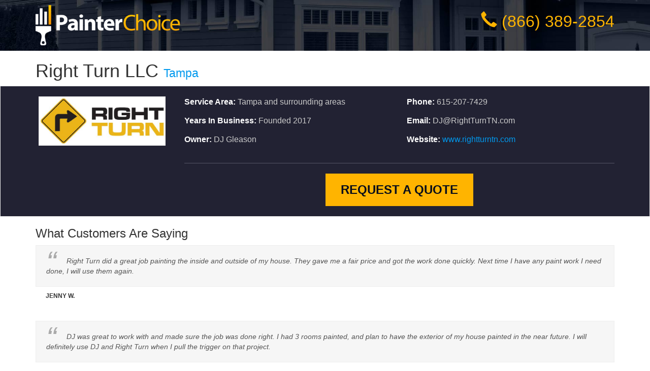

--- FILE ---
content_type: text/html; charset=UTF-8
request_url: https://painterchoice.com/painter/right-turn-llc/
body_size: 8644
content:
<!DOCTYPE html PUBLIC "-//W3C//DTD XHTML 1.0 Strict//EN"
    "http://www.w3.org/TR/xhtml1/DTD/xhtml1-strict.dtd">

<!-- CPANEL -->

<html xmlns="http://www.w3.org/1999/xhtml" lang="en-US">

<head profile="http://gmpg.org/xfn/11">
	
	<script src="//cdn.optimizely.com/js/743435159.js"></script>
	
	<meta name="viewport" content="width=device-width, initial-scale=1.0" />
	
	<meta http-equiv="Content-Type" content="text/html; charset=UTF-8" />
<script type="text/javascript">
var gform;gform||(document.addEventListener("gform_main_scripts_loaded",function(){gform.scriptsLoaded=!0}),window.addEventListener("DOMContentLoaded",function(){gform.domLoaded=!0}),gform={domLoaded:!1,scriptsLoaded:!1,initializeOnLoaded:function(o){gform.domLoaded&&gform.scriptsLoaded?o():!gform.domLoaded&&gform.scriptsLoaded?window.addEventListener("DOMContentLoaded",o):document.addEventListener("gform_main_scripts_loaded",o)},hooks:{action:{},filter:{}},addAction:function(o,n,r,t){gform.addHook("action",o,n,r,t)},addFilter:function(o,n,r,t){gform.addHook("filter",o,n,r,t)},doAction:function(o){gform.doHook("action",o,arguments)},applyFilters:function(o){return gform.doHook("filter",o,arguments)},removeAction:function(o,n){gform.removeHook("action",o,n)},removeFilter:function(o,n,r){gform.removeHook("filter",o,n,r)},addHook:function(o,n,r,t,i){null==gform.hooks[o][n]&&(gform.hooks[o][n]=[]);var e=gform.hooks[o][n];null==i&&(i=n+"_"+e.length),gform.hooks[o][n].push({tag:i,callable:r,priority:t=null==t?10:t})},doHook:function(n,o,r){var t;if(r=Array.prototype.slice.call(r,1),null!=gform.hooks[n][o]&&((o=gform.hooks[n][o]).sort(function(o,n){return o.priority-n.priority}),o.forEach(function(o){"function"!=typeof(t=o.callable)&&(t=window[t]),"action"==n?t.apply(null,r):r[0]=t.apply(null,r)})),"filter"==n)return r[0]},removeHook:function(o,n,t,i){var r;null!=gform.hooks[o][n]&&(r=(r=gform.hooks[o][n]).filter(function(o,n,r){return!!(null!=i&&i!=o.tag||null!=t&&t!=o.priority)}),gform.hooks[o][n]=r)}});
</script>

	
	
	<title>
		     Right Turn LLC - PainterChoice.com™	</title>
	
	<link rel="shortcut icon" href="/favicon.ico" type="image/x-icon" />
	
	<link rel="stylesheet" type="text/css" href="https://painterchoice.com/wp-content/themes/painterchoice-03-16/fullpage/jquery.fullPage.css" />
	<link rel="stylesheet" type="text/css" href="https://painterchoice.com/wp-content/themes/painterchoice-03-16/bootstrap/css/bootstrap.min.css" />

	<script src="//ajax.googleapis.com/ajax/libs/jquery/1.9.1/jquery.min.js"></script>
	<script src="//ajax.googleapis.com/ajax/libs/jqueryui/1.9.1/jquery-ui.min.js"></script>

	<script type="text/javascript" src="https://painterchoice.com/wp-content/themes/painterchoice-03-16/fullpage/jquery.fullPage.js"></script>
	<script type="text/javascript" src="https://painterchoice.com/wp-content/themes/painterchoice-03-16/fullpage/vendors/jquery.slimscroll.min.js"></script>
	
	<script src="https://painterchoice.com/wp-content/themes/painterchoice-03-16/bootstrap/js/bootstrap.min.js"></script>
	
	<link rel="stylesheet" href="https://painterchoice.com/wp-content/themes/painterchoice-03-16/style.css" type="text/css" />

	<link rel="pingback" href="https://painterchoice.com/xmlrpc.php" />

	
	<meta name='robots' content='max-image-preview:large' />
<link rel="alternate" type="application/rss+xml" title="PainterChoice.com™ &raquo; Feed" href="https://painterchoice.com/feed/" />
<link rel="alternate" type="application/rss+xml" title="PainterChoice.com™ &raquo; Comments Feed" href="https://painterchoice.com/comments/feed/" />
<link rel='stylesheet' id='wp-block-library-css'  href='https://painterchoice.com/wp-includes/css/dist/block-library/style.min.css?ver=39088b3adb20b458c004c9874ec44ddd' type='text/css' media='all' />
<style id='global-styles-inline-css' type='text/css'>
body{--wp--preset--color--black: #000000;--wp--preset--color--cyan-bluish-gray: #abb8c3;--wp--preset--color--white: #ffffff;--wp--preset--color--pale-pink: #f78da7;--wp--preset--color--vivid-red: #cf2e2e;--wp--preset--color--luminous-vivid-orange: #ff6900;--wp--preset--color--luminous-vivid-amber: #fcb900;--wp--preset--color--light-green-cyan: #7bdcb5;--wp--preset--color--vivid-green-cyan: #00d084;--wp--preset--color--pale-cyan-blue: #8ed1fc;--wp--preset--color--vivid-cyan-blue: #0693e3;--wp--preset--color--vivid-purple: #9b51e0;--wp--preset--gradient--vivid-cyan-blue-to-vivid-purple: linear-gradient(135deg,rgba(6,147,227,1) 0%,rgb(155,81,224) 100%);--wp--preset--gradient--light-green-cyan-to-vivid-green-cyan: linear-gradient(135deg,rgb(122,220,180) 0%,rgb(0,208,130) 100%);--wp--preset--gradient--luminous-vivid-amber-to-luminous-vivid-orange: linear-gradient(135deg,rgba(252,185,0,1) 0%,rgba(255,105,0,1) 100%);--wp--preset--gradient--luminous-vivid-orange-to-vivid-red: linear-gradient(135deg,rgba(255,105,0,1) 0%,rgb(207,46,46) 100%);--wp--preset--gradient--very-light-gray-to-cyan-bluish-gray: linear-gradient(135deg,rgb(238,238,238) 0%,rgb(169,184,195) 100%);--wp--preset--gradient--cool-to-warm-spectrum: linear-gradient(135deg,rgb(74,234,220) 0%,rgb(151,120,209) 20%,rgb(207,42,186) 40%,rgb(238,44,130) 60%,rgb(251,105,98) 80%,rgb(254,248,76) 100%);--wp--preset--gradient--blush-light-purple: linear-gradient(135deg,rgb(255,206,236) 0%,rgb(152,150,240) 100%);--wp--preset--gradient--blush-bordeaux: linear-gradient(135deg,rgb(254,205,165) 0%,rgb(254,45,45) 50%,rgb(107,0,62) 100%);--wp--preset--gradient--luminous-dusk: linear-gradient(135deg,rgb(255,203,112) 0%,rgb(199,81,192) 50%,rgb(65,88,208) 100%);--wp--preset--gradient--pale-ocean: linear-gradient(135deg,rgb(255,245,203) 0%,rgb(182,227,212) 50%,rgb(51,167,181) 100%);--wp--preset--gradient--electric-grass: linear-gradient(135deg,rgb(202,248,128) 0%,rgb(113,206,126) 100%);--wp--preset--gradient--midnight: linear-gradient(135deg,rgb(2,3,129) 0%,rgb(40,116,252) 100%);--wp--preset--duotone--dark-grayscale: url('#wp-duotone-dark-grayscale');--wp--preset--duotone--grayscale: url('#wp-duotone-grayscale');--wp--preset--duotone--purple-yellow: url('#wp-duotone-purple-yellow');--wp--preset--duotone--blue-red: url('#wp-duotone-blue-red');--wp--preset--duotone--midnight: url('#wp-duotone-midnight');--wp--preset--duotone--magenta-yellow: url('#wp-duotone-magenta-yellow');--wp--preset--duotone--purple-green: url('#wp-duotone-purple-green');--wp--preset--duotone--blue-orange: url('#wp-duotone-blue-orange');--wp--preset--font-size--small: 13px;--wp--preset--font-size--medium: 20px;--wp--preset--font-size--large: 36px;--wp--preset--font-size--x-large: 42px;}.has-black-color{color: var(--wp--preset--color--black) !important;}.has-cyan-bluish-gray-color{color: var(--wp--preset--color--cyan-bluish-gray) !important;}.has-white-color{color: var(--wp--preset--color--white) !important;}.has-pale-pink-color{color: var(--wp--preset--color--pale-pink) !important;}.has-vivid-red-color{color: var(--wp--preset--color--vivid-red) !important;}.has-luminous-vivid-orange-color{color: var(--wp--preset--color--luminous-vivid-orange) !important;}.has-luminous-vivid-amber-color{color: var(--wp--preset--color--luminous-vivid-amber) !important;}.has-light-green-cyan-color{color: var(--wp--preset--color--light-green-cyan) !important;}.has-vivid-green-cyan-color{color: var(--wp--preset--color--vivid-green-cyan) !important;}.has-pale-cyan-blue-color{color: var(--wp--preset--color--pale-cyan-blue) !important;}.has-vivid-cyan-blue-color{color: var(--wp--preset--color--vivid-cyan-blue) !important;}.has-vivid-purple-color{color: var(--wp--preset--color--vivid-purple) !important;}.has-black-background-color{background-color: var(--wp--preset--color--black) !important;}.has-cyan-bluish-gray-background-color{background-color: var(--wp--preset--color--cyan-bluish-gray) !important;}.has-white-background-color{background-color: var(--wp--preset--color--white) !important;}.has-pale-pink-background-color{background-color: var(--wp--preset--color--pale-pink) !important;}.has-vivid-red-background-color{background-color: var(--wp--preset--color--vivid-red) !important;}.has-luminous-vivid-orange-background-color{background-color: var(--wp--preset--color--luminous-vivid-orange) !important;}.has-luminous-vivid-amber-background-color{background-color: var(--wp--preset--color--luminous-vivid-amber) !important;}.has-light-green-cyan-background-color{background-color: var(--wp--preset--color--light-green-cyan) !important;}.has-vivid-green-cyan-background-color{background-color: var(--wp--preset--color--vivid-green-cyan) !important;}.has-pale-cyan-blue-background-color{background-color: var(--wp--preset--color--pale-cyan-blue) !important;}.has-vivid-cyan-blue-background-color{background-color: var(--wp--preset--color--vivid-cyan-blue) !important;}.has-vivid-purple-background-color{background-color: var(--wp--preset--color--vivid-purple) !important;}.has-black-border-color{border-color: var(--wp--preset--color--black) !important;}.has-cyan-bluish-gray-border-color{border-color: var(--wp--preset--color--cyan-bluish-gray) !important;}.has-white-border-color{border-color: var(--wp--preset--color--white) !important;}.has-pale-pink-border-color{border-color: var(--wp--preset--color--pale-pink) !important;}.has-vivid-red-border-color{border-color: var(--wp--preset--color--vivid-red) !important;}.has-luminous-vivid-orange-border-color{border-color: var(--wp--preset--color--luminous-vivid-orange) !important;}.has-luminous-vivid-amber-border-color{border-color: var(--wp--preset--color--luminous-vivid-amber) !important;}.has-light-green-cyan-border-color{border-color: var(--wp--preset--color--light-green-cyan) !important;}.has-vivid-green-cyan-border-color{border-color: var(--wp--preset--color--vivid-green-cyan) !important;}.has-pale-cyan-blue-border-color{border-color: var(--wp--preset--color--pale-cyan-blue) !important;}.has-vivid-cyan-blue-border-color{border-color: var(--wp--preset--color--vivid-cyan-blue) !important;}.has-vivid-purple-border-color{border-color: var(--wp--preset--color--vivid-purple) !important;}.has-vivid-cyan-blue-to-vivid-purple-gradient-background{background: var(--wp--preset--gradient--vivid-cyan-blue-to-vivid-purple) !important;}.has-light-green-cyan-to-vivid-green-cyan-gradient-background{background: var(--wp--preset--gradient--light-green-cyan-to-vivid-green-cyan) !important;}.has-luminous-vivid-amber-to-luminous-vivid-orange-gradient-background{background: var(--wp--preset--gradient--luminous-vivid-amber-to-luminous-vivid-orange) !important;}.has-luminous-vivid-orange-to-vivid-red-gradient-background{background: var(--wp--preset--gradient--luminous-vivid-orange-to-vivid-red) !important;}.has-very-light-gray-to-cyan-bluish-gray-gradient-background{background: var(--wp--preset--gradient--very-light-gray-to-cyan-bluish-gray) !important;}.has-cool-to-warm-spectrum-gradient-background{background: var(--wp--preset--gradient--cool-to-warm-spectrum) !important;}.has-blush-light-purple-gradient-background{background: var(--wp--preset--gradient--blush-light-purple) !important;}.has-blush-bordeaux-gradient-background{background: var(--wp--preset--gradient--blush-bordeaux) !important;}.has-luminous-dusk-gradient-background{background: var(--wp--preset--gradient--luminous-dusk) !important;}.has-pale-ocean-gradient-background{background: var(--wp--preset--gradient--pale-ocean) !important;}.has-electric-grass-gradient-background{background: var(--wp--preset--gradient--electric-grass) !important;}.has-midnight-gradient-background{background: var(--wp--preset--gradient--midnight) !important;}.has-small-font-size{font-size: var(--wp--preset--font-size--small) !important;}.has-medium-font-size{font-size: var(--wp--preset--font-size--medium) !important;}.has-large-font-size{font-size: var(--wp--preset--font-size--large) !important;}.has-x-large-font-size{font-size: var(--wp--preset--font-size--x-large) !important;}
</style>
<script>var jquery_placeholder_url = 'https://painterchoice.com/wp-content/plugins/gravity-forms-placeholders/jquery.placeholder-1.0.1.js';</script>            <script>
                if (document.location.protocol != "https:") {
                    document.location = document.URL.replace(/^http:/i, "https:");
                }
            </script>
            <script type='text/javascript' src='https://painterchoice.com/wp-includes/js/jquery/jquery.min.js?ver=3.6.0' id='jquery-core-js'></script>
<script type='text/javascript' src='https://painterchoice.com/wp-includes/js/jquery/jquery-migrate.min.js?ver=3.3.2' id='jquery-migrate-js'></script>
<script type='text/javascript' src='https://painterchoice.com/wp-content/plugins/gravity-forms-placeholders/gf.placeholders.js?ver=1.0' id='_gf_placeholders-js'></script>
<link rel="https://api.w.org/" href="https://painterchoice.com/wp-json/" /><link rel="canonical" href="https://painterchoice.com/painter/right-turn-llc/" />
<link rel='shortlink' href='https://painterchoice.com/?p=3514' />
<link rel="alternate" type="application/json+oembed" href="https://painterchoice.com/wp-json/oembed/1.0/embed?url=https%3A%2F%2Fpainterchoice.com%2Fpainter%2Fright-turn-llc%2F" />
<link rel="alternate" type="text/xml+oembed" href="https://painterchoice.com/wp-json/oembed/1.0/embed?url=https%3A%2F%2Fpainterchoice.com%2Fpainter%2Fright-turn-llc%2F&#038;format=xml" />
<script type="text/javascript">
(function(url){
	if(/(?:Chrome\/26\.0\.1410\.63 Safari\/537\.31|WordfenceTestMonBot)/.test(navigator.userAgent)){ return; }
	var addEvent = function(evt, handler) {
		if (window.addEventListener) {
			document.addEventListener(evt, handler, false);
		} else if (window.attachEvent) {
			document.attachEvent('on' + evt, handler);
		}
	};
	var removeEvent = function(evt, handler) {
		if (window.removeEventListener) {
			document.removeEventListener(evt, handler, false);
		} else if (window.detachEvent) {
			document.detachEvent('on' + evt, handler);
		}
	};
	var evts = 'contextmenu dblclick drag dragend dragenter dragleave dragover dragstart drop keydown keypress keyup mousedown mousemove mouseout mouseover mouseup mousewheel scroll'.split(' ');
	var logHuman = function() {
		if (window.wfLogHumanRan) { return; }
		window.wfLogHumanRan = true;
		var wfscr = document.createElement('script');
		wfscr.type = 'text/javascript';
		wfscr.async = true;
		wfscr.src = url + '&r=' + Math.random();
		(document.getElementsByTagName('head')[0]||document.getElementsByTagName('body')[0]).appendChild(wfscr);
		for (var i = 0; i < evts.length; i++) {
			removeEvent(evts[i], logHuman);
		}
	};
	for (var i = 0; i < evts.length; i++) {
		addEvent(evts[i], logHuman);
	}
})('//painterchoice.com/?wordfence_lh=1&hid=05656D18A29B01DE98A00A607FF7CC70');
</script>		
		<!-- Google Analytics for painterchoice.com -->
		<script type="text/javascript">
			var _gaq = _gaq || [];
			_gaq.push(['_setAccount', 'UA-38688047-1']);
			_gaq.push(['_trackPageview']);
			
			(function() {
				var ga = document.createElement('script'); ga.type = 'text/javascript'; ga.async = true;
				ga.src = ('https:' == document.location.protocol ? 'https://' : 'http://') + 'stats.g.doubleclick.net/dc.js';
				var s = document.getElementsByTagName('script')[0]; s.parentNode.insertBefore(ga, s);
			})();	
		</script>
 
		<!-- Hotjar Tracking Code for painterchoice.com -->
		<script>
			(function(h,o,t,j,a,r){
			h.hj=h.hj||function(){(h.hj.q=h.hj.q||[]).push(arguments)};
			h._hjSettings={hjid:66462,hjsv:5};
			a=o.getElementsByTagName('head')[0];
			r=o.createElement('script');r.async=1;
			r.src=t+h._hjSettings.hjid+j+h._hjSettings.hjsv;
			a.appendChild(r);
			})(window,document,'//static.hotjar.com/c/hotjar-','.js?sv=');
		</script>
		
		<!-- Bing Conversion Code for painterchoice.com -->
		<script>(function(w,d,t,r,u){var f,n,i;w[u]=w[u]||[],f=function(){var o={ti:"5175707"};o.q=w[u],w[u]=new UET(o),w[u].push("pageLoad")},n=d.createElement(t),n.src=r,n.async=1,n.onload=n.onreadystatechange=function(){var s=this.readyState;s&&s!=="loaded"&&s!=="complete"||(f(),n.onload=n.onreadystatechange=null)},i=d.getElementsByTagName(t)[0],i.parentNode.insertBefore(n,i)})(window,document,"script","//bat.bing.com/bat.js","uetq");
		</script><noscript><img src="//bat.bing.com/action/0?ti=5175707&Ver=2" height="0" width="0" style="display:none; visibility: hidden;" /></noscript>
	
</head>

<!-- Request Quote First Step Modal -->
<div class="modal fade" id="modal-first-step" tabindex="-1" role="dialog" style="display:none;">
	<div class="modal-dialog" role="document">
		<div class="modal-content">
			<div class="modal-header">
				<h5 class="modal-title">Request A Quote
					<button type="button" class="close" data-dismiss="modal" aria-label="Close">
						<span aria-hidden="true">&times;</span>
					</button>
				</h5>
			</div>
			<div class="modal-body">
				<script type="text/javascript"></script>
                <div class='gf_browser_chrome gform_wrapper quote-form-step-one_wrapper gform_legacy_markup_wrapper' id='gform_wrapper_16' ><div id='gf_16' class='gform_anchor' tabindex='-1'></div><form method='post' enctype='multipart/form-data' target='gform_ajax_frame_16' id='gform_16' class='quote-form-step-one gform_legacy_markup' action='/painter/right-turn-llc/#gf_16' >
                        <div class='gform_body gform-body'><ul id='gform_fields_16' class='gform_fields top_label form_sublabel_below description_below'><li id="field_16_3"  class="gfield validate-zip gplaceholder col-md-6 gfield_contains_required field_sublabel_below field_description_below gfield_visibility_visible"  data-js-reload="field_16_3"><label class='gfield_label' for='input_16_3' >ZIP Code<span class="gfield_required"><span class="gfield_required gfield_required_asterisk">*</span></span></label><div class='ginput_container ginput_container_text'><input name='input_3' id='input_16_3' type='text' value='' class='medium' maxlength='5'    aria-required="true" aria-invalid="false"   /> </div></li><li id="field_16_2"  class="gfield col-md-6 gfield_contains_required field_sublabel_below field_description_below gfield_visibility_visible"  data-js-reload="field_16_2"><label class='gfield_label' for='input_16_2' >Project Type<span class="gfield_required"><span class="gfield_required gfield_required_asterisk">*</span></span></label><div class='ginput_container ginput_container_select'><select name='input_2' id='input_16_2' class='medium gfield_select'    aria-required="true" aria-invalid="false" ><option value='' selected='selected'>Select Project Type</option><option value='Exterior Painting-Whole House' >Exterior Painting-Whole House</option><option value='Exterior Painting-Trim/Shutters' >Exterior Painting-Trim/Shutters</option><option value='Interior Painting-1 room or less' >Interior Painting-1 room or less</option><option value='Interior Painting-2 rooms or more' >Interior Painting-2 rooms or more</option><option value='Paint or Stain-Deck/Fence/Porch' >Paint or Stain-Deck/Fence/Porch</option><option value='Commercial' >Commercial</option><option value='Other' >Other</option><option value='1' >I&#039;m a Painter</option></select></div></li><li id="field_16_5"  class="gfield gform_hidden field_sublabel_below field_description_below gfield_visibility_visible"  data-js-reload="field_16_5"><div class='ginput_container ginput_container_text'><input name='input_5' id='input_16_5' type='hidden' class='gform_hidden'  aria-invalid="false" value='Right Turn LLC' /></div></li><li id="field_16_6"  class="gfield gform_hidden field_sublabel_below field_description_below gfield_visibility_visible"  data-js-reload="field_16_6"><div class='ginput_container ginput_container_text'><input name='input_6' id='input_16_6' type='hidden' class='gform_hidden'  aria-invalid="false" value='' /></div></li><li id="field_16_7"  class="gfield gform_validation_container field_sublabel_below field_description_below gfield_visibility_visible"  data-js-reload="field_16_7"><label class='gfield_label' for='input_16_7' >Name</label><div class='ginput_container'><input name='input_7' id='input_16_7' type='text' value='' /></div><div class='gfield_description' id='gfield_description_16_7'>This field is for validation purposes and should be left unchanged.</div></li></ul></div>
        <div class='gform_footer top_label'> <input type='submit' id='gform_submit_button_16' class='gform_button button' value='Get Quotes'  onclick='if(window["gf_submitting_16"]){return false;}  window["gf_submitting_16"]=true;  ' onkeypress='if( event.keyCode == 13 ){ if(window["gf_submitting_16"]){return false;} window["gf_submitting_16"]=true;  jQuery("#gform_16").trigger("submit",[true]); }' /> <input type='hidden' name='gform_ajax' value='form_id=16&amp;title=&amp;description=&amp;tabindex=0' />
            <input type='hidden' class='gform_hidden' name='is_submit_16' value='1' />
            <input type='hidden' class='gform_hidden' name='gform_submit' value='16' />
            
            <input type='hidden' class='gform_hidden' name='gform_unique_id' value='' />
            <input type='hidden' class='gform_hidden' name='state_16' value='WyJbXSIsIjUzOTU1MGQ1YThjZDhhMWZmZTU1Mzk5MjQ4ZDM2ZWZjIl0=' />
            <input type='hidden' class='gform_hidden' name='gform_target_page_number_16' id='gform_target_page_number_16' value='0' />
            <input type='hidden' class='gform_hidden' name='gform_source_page_number_16' id='gform_source_page_number_16' value='1' />
            <input type='hidden' name='gform_field_values' value='' />
            
        </div>
                        </form>
                        </div>
                <iframe style='display:none;width:0px;height:0px;' src='about:blank' name='gform_ajax_frame_16' id='gform_ajax_frame_16' title='This iframe contains the logic required to handle Ajax powered Gravity Forms.'></iframe>
                <script type="text/javascript">
gform.initializeOnLoaded( function() {gformInitSpinner( 16, 'https://painterchoice.com/wp-content/plugins/gravityforms/images/spinner.svg' );jQuery('#gform_ajax_frame_16').on('load',function(){var contents = jQuery(this).contents().find('*').html();var is_postback = contents.indexOf('GF_AJAX_POSTBACK') >= 0;if(!is_postback){return;}var form_content = jQuery(this).contents().find('#gform_wrapper_16');var is_confirmation = jQuery(this).contents().find('#gform_confirmation_wrapper_16').length > 0;var is_redirect = contents.indexOf('gformRedirect(){') >= 0;var is_form = form_content.length > 0 && ! is_redirect && ! is_confirmation;var mt = parseInt(jQuery('html').css('margin-top'), 10) + parseInt(jQuery('body').css('margin-top'), 10) + 100;if(is_form){jQuery('#gform_wrapper_16').html(form_content.html());if(form_content.hasClass('gform_validation_error')){jQuery('#gform_wrapper_16').addClass('gform_validation_error');} else {jQuery('#gform_wrapper_16').removeClass('gform_validation_error');}setTimeout( function() { /* delay the scroll by 50 milliseconds to fix a bug in chrome */ jQuery(document).scrollTop(jQuery('#gform_wrapper_16').offset().top - mt); }, 50 );if(window['gformInitDatepicker']) {gformInitDatepicker();}if(window['gformInitPriceFields']) {gformInitPriceFields();}var current_page = jQuery('#gform_source_page_number_16').val();gformInitSpinner( 16, 'https://painterchoice.com/wp-content/plugins/gravityforms/images/spinner.svg' );jQuery(document).trigger('gform_page_loaded', [16, current_page]);window['gf_submitting_16'] = false;}else if(!is_redirect){var confirmation_content = jQuery(this).contents().find('.GF_AJAX_POSTBACK').html();if(!confirmation_content){confirmation_content = contents;}setTimeout(function(){jQuery('#gform_wrapper_16').replaceWith(confirmation_content);jQuery(document).scrollTop(jQuery('#gf_16').offset().top - mt);jQuery(document).trigger('gform_confirmation_loaded', [16]);window['gf_submitting_16'] = false;wp.a11y.speak(jQuery('#gform_confirmation_message_16').text());}, 50);}else{jQuery('#gform_16').append(contents);if(window['gformRedirect']) {gformRedirect();}}jQuery(document).trigger('gform_post_render', [16, current_page]);} );} );
</script>
			</div>
		</div>
	</div>
</div>

<body>

	<div class="page-wrap">
		<div class="header-wrap">
			<div class="header container">
				<div class="row">
					<div class="col-xs-6">
						<a href="https://painterchoice.com"><img src="https://painterchoice.com/wp-content/themes/painterchoice-03-16/images/responsive-header-logo.png" style="max-width:90%; height:auto; max-height:80px; margin: 10px 0;"></a>
					</div>
					<div class="col-xs-6">
						<div class="header-phone-text" style="text-align: right; padding-top:20px;"><span class="glyphicon glyphicon-earphone" style="color:#ffb400;"></span> <a href="tel:1-866-389-2854" style="text-decoration:none!important;" class="yellow-text">(866) 389-2854</a></div>
					</div>
				</div>
			</div>
		</div><div class="single-painter inner-page padding-y-20">
	<div class="painter-profile-header">
		<div class="container">
			<div class="row">
				<div class="col-xs-12">
					<h1>  Right Turn LLC <small><a href="https://painterchoice.com/cities/tampa/" rel="tag">Tampa</a></small></h1>
				</div>
			</div>
		</div>
	</div>
		<div class="painter-profile">
		<div class="container">
			<div class="row">
				<div class="col-md-3">
										    <img src="https://painterchoice.com/wp-content/uploads/2021/08/Right-Turn-Logo.jpg" class="img-responsive painter-profile-image" />									</div>
				<div class="col-md-9">
					<div class="row">
					<div class="col-md-6 painter-meta"><span class="painter-meta-desc">Service Area:</span> Tampa and surrounding areas</div><div class="col-md-6 painter-meta"><span class="painter-meta-desc">Phone:</span> 615-207-7429</div><div class="col-md-6 painter-meta"><span class="painter-meta-desc">Years In Business:</span> Founded 2017</div><div class="col-md-6 painter-meta"><span class="painter-meta-desc">Email:</span> <a href="/cdn-cgi/l/email-protection" class="__cf_email__" data-cfemail="cd89878d9fa4aaa5b999b8bfa39983e3aea2a0">[email&#160;protected]</a></div><div class="col-md-6 painter-meta"><span class="painter-meta-desc">Owner:</span> DJ Gleason</div><div class="col-md-6 painter-meta"><span class="painter-meta-desc">Website:</span> <a href="http://www.rightturntn.com">www.rightturntn.com</a></div>					</div>
					<hr />
					<div class="row painter-profile-quotes">
						<a href="" class="cta-yellow">Request A Quote</a>
					</div> 
				</div> 
			</div>
		</div>
	</div>
		
			<div class="container">
				<div class="row">
					<div class="col-xs-12">
						<h3>What Customers Are Saying</h3><div class="testimonial-text">Right Turn did a great job painting the inside and outside of my house. They gave me a fair price and got the work done quickly. Next time I have any paint work I need done, I will use them again.</div><div class="testimonial-source">Jenny W. </div><div class="testimonial-text">DJ was great to work with and made sure the job was done right. I had 3 rooms painted, and plan to have the exterior of my house painted in the near future. I will definitely use DJ and Right Turn when I pull the trigger on that project.</div><div class="testimonial-source">JC Anderson</div><div class="testimonial-text">I used Right Turn to paint the inside of my house. They did a great job and were cheaper than 2 other bids I got for the same work.I would recommend them to anyone looking to get some paint work done!</div><div class="testimonial-source">Debbie D. </div>
					</div>
				</div>
			</div>		<hr />
		<div class="text-center"><a class="cta-yellow" href="#" data-toggle="modal" data-target="#modal-first-step">Request A Quote</a></div>
	<hr />
</div>
		<div class="footer-wrap">
			<div class="footer container">
				<div class="row">
					<div class="col-xs-12">
						<div class="footer-copyright text-center">
							&copy;2026 PainterChoice.com™							<p>
								<a href="https://painterchoice.com/privacy/">Privacy</a> | <a href="https://painterchoice.com/terms/">Terms of Use</a> | <a href="https://painterchoice.com/blog/">Blog</a> | <a href="//painterchoice.com/cities/">Local Painter Directory</a> | <a href="http://paintingleads.com">Painters Click Here</a>
							</p>
						</div>
					</div>
				</div>
			</div>
		</div>
	</div>

	<link rel='stylesheet' id='gforms_reset_css-css'  href='https://painterchoice.com/wp-content/plugins/gravityforms/legacy/css/formreset.min.css?ver=2.6.7' type='text/css' media='all' />
<link rel='stylesheet' id='gforms_formsmain_css-css'  href='https://painterchoice.com/wp-content/plugins/gravityforms/legacy/css/formsmain.min.css?ver=2.6.7' type='text/css' media='all' />
<link rel='stylesheet' id='gforms_ready_class_css-css'  href='https://painterchoice.com/wp-content/plugins/gravityforms/legacy/css/readyclass.min.css?ver=2.6.7' type='text/css' media='all' />
<link rel='stylesheet' id='gforms_browsers_css-css'  href='https://painterchoice.com/wp-content/plugins/gravityforms/legacy/css/browsers.min.css?ver=2.6.7' type='text/css' media='all' />
<script data-cfasync="false" src="/cdn-cgi/scripts/5c5dd728/cloudflare-static/email-decode.min.js"></script><script type='text/javascript' src='https://painterchoice.com/wp-includes/js/comment-reply.min.js?ver=39088b3adb20b458c004c9874ec44ddd' id='comment-reply-js'></script>
<script type='text/javascript' src='https://painterchoice.com/wp-includes/js/dist/vendor/regenerator-runtime.min.js?ver=0.13.9' id='regenerator-runtime-js'></script>
<script type='text/javascript' src='https://painterchoice.com/wp-includes/js/dist/vendor/wp-polyfill.min.js?ver=3.15.0' id='wp-polyfill-js'></script>
<script type='text/javascript' src='https://painterchoice.com/wp-includes/js/dist/dom-ready.min.js?ver=d996b53411d1533a84951212ab6ac4ff' id='wp-dom-ready-js'></script>
<script type='text/javascript' src='https://painterchoice.com/wp-includes/js/dist/hooks.min.js?ver=c6d64f2cb8f5c6bb49caca37f8828ce3' id='wp-hooks-js'></script>
<script type='text/javascript' src='https://painterchoice.com/wp-includes/js/dist/i18n.min.js?ver=ebee46757c6a411e38fd079a7ac71d94' id='wp-i18n-js'></script>
<script type='text/javascript' id='wp-i18n-js-after'>
wp.i18n.setLocaleData( { 'text direction\u0004ltr': [ 'ltr' ] } );
</script>
<script type='text/javascript' src='https://painterchoice.com/wp-includes/js/dist/a11y.min.js?ver=a38319d7ba46c6e60f7f9d4c371222c5' id='wp-a11y-js'></script>
<script type='text/javascript' defer='defer' src='https://painterchoice.com/wp-content/plugins/gravityforms/js/jquery.json.min.js?ver=2.6.7' id='gform_json-js'></script>
<script type='text/javascript' id='gform_gravityforms-js-extra'>
/* <![CDATA[ */
var gform_i18n = {"datepicker":{"days":{"monday":"Mon","tuesday":"Tue","wednesday":"Wed","thursday":"Thu","friday":"Fri","saturday":"Sat","sunday":"Sun"},"months":{"january":"January","february":"February","march":"March","april":"April","may":"May","june":"June","july":"July","august":"August","september":"September","october":"October","november":"November","december":"December"},"firstDay":1,"iconText":"Select date"}};
var gf_legacy_multi = [];
var gform_gravityforms = {"strings":{"invalid_file_extension":"This type of file is not allowed. Must be one of the following:","delete_file":"Delete this file","in_progress":"in progress","file_exceeds_limit":"File exceeds size limit","illegal_extension":"This type of file is not allowed.","max_reached":"Maximum number of files reached","unknown_error":"There was a problem while saving the file on the server","currently_uploading":"Please wait for the uploading to complete","cancel":"Cancel","cancel_upload":"Cancel this upload","cancelled":"Cancelled"},"vars":{"images_url":"https:\/\/painterchoice.com\/wp-content\/plugins\/gravityforms\/images"}};
var gf_global = {"gf_currency_config":{"name":"U.S. Dollar","symbol_left":"$","symbol_right":"","symbol_padding":"","thousand_separator":",","decimal_separator":".","decimals":2,"code":"USD"},"base_url":"https:\/\/painterchoice.com\/wp-content\/plugins\/gravityforms","number_formats":[],"spinnerUrl":"https:\/\/painterchoice.com\/wp-content\/plugins\/gravityforms\/images\/spinner.svg","strings":{"newRowAdded":"New row added.","rowRemoved":"Row removed","formSaved":"The form has been saved.  The content contains the link to return and complete the form."}};
/* ]]> */
</script>
<script type='text/javascript' defer='defer' src='https://painterchoice.com/wp-content/plugins/gravityforms/js/gravityforms.min.js?ver=2.6.7' id='gform_gravityforms-js'></script>
<script type='text/javascript' defer='defer' src='https://painterchoice.com/wp-content/plugins/gravityforms/js/jquery.textareaCounter.plugin.min.js?ver=2.6.7' id='gform_textarea_counter-js'></script>
<script type="text/javascript">
gform.initializeOnLoaded( function() { jQuery(document).on('gform_post_render', function(event, formId, currentPage){if(formId == 16) {if(!jQuery('#input_16_3+.ginput_counter').length){jQuery('#input_16_3').textareaCount(    {'maxCharacterSize': 5,    'originalStyle': 'ginput_counter',	 'truncate': true,	 'errorStyle' : '',    'displayFormat' : '#input of #max max characters'    });jQuery('#input_16_3').next('.ginput_counter').attr('aria-live','polite');}} } );jQuery(document).bind('gform_post_conditional_logic', function(event, formId, fields, isInit){} ) } );
</script>
<script type="text/javascript">
gform.initializeOnLoaded( function() { jQuery(document).trigger('gform_post_render', [16, 1]) } );
</script>

</body>

</html>

--- FILE ---
content_type: text/css
request_url: https://painterchoice.com/wp-content/themes/painterchoice-03-16/style.css
body_size: 1255
content:
/*   
Theme Name: PainterChoice March 2016
Description: Theme from painterchoice.com
Author: HEX 360
Author URI: http://hex360.com
*/
	
.content-padding{
	padding:30px 0;
}
.inline-block{
	display:inline-block;
}
.entry{
	margin:20px 0;
	padding:20px;
	background:#FAFAFA;
	border:1px solid #DDD;
}
h1:first-child, h2:first-child, h3:first-child{
	margin-top:0!important;
}
a{
	color:#09E;
	/*color:#ffbd00;*/
}
.page-h1{
	margin-top:20px;
}
#fullpage h1{
	color: #fff;
	margin:0 0 30px 0;
	padding:0;
}
h2.large-text{
	margin-bottom:20px;
}
.margin-top-0{
	margin-top:0!important;
}
.gfield.clear-none{
	clear:none!important;
}

.header-wrap{
	background:url(images/responsive-landing-bg1.jpg) no-repeat center center;
	background-size: cover;
}
.padding-y-10{
	padding-top:10px;
	padding-bottom:10px;
}
.padding-y-20{
	padding-top:20px;
	padding-bottom:20px;
}

/* Painter Pages */
.painter-profile{
	background: #223;
    border: 1px solid #EEE;
    padding: 20px 0;
    margin: 0 0 20px 0;
    color: #CCC;
    -webkit-font-smoothing: antialiased;
}
.painter-profile-image{
	border:1px solid #EEE;
	margin:0 auto 20px;
	width:250px;
}
.painter-profile hr{
	border-color:#556;
}
.painter-profile-quotes{
	text-align:center;
}
.painter-profile .cta-yellow, .inner-page .cta-yellow{
	font-size:24px!important;
	margin-top:0;
}
.painter-meta{
	font-size: 16px;
	padding-bottom:15px;
}
.painter-meta-desc{
	font-weight: bold;
}
.painter-profile .painter-meta-desc{
	color:#FFF;
}
.testimonial-text{
	color:#555;
	font-size:14px;
	font-style:italic;
	padding-top:10px;	
}
.single-painter .testimonial-text{
	background:#F6F6F6;
	border:1px solid #EEE;
	padding: 20px;
}
.testimonial-text:before{
	content:'\“';
	font-size:60px;
	color:#AAA;
	display:inline-block;
	margin-right:20px;
	vertical-align: bottom;
	line-height: 14px;
}
.testimonial-source{
	font-size:12px;
	text-transform: uppercase;
	font-weight:bold;
	margin-top:10px;
}
.single-painter .testimonial-source{
	margin:10px 0 40px 20px; 
}

.featured-painter-header{
	margin-top:30px;
}
.all-painters .entry{
	margin:40px 0;
}
.all-painters .entry h3{
	margin-top:0;
}
.all-painters .entry.featured-painter{
	border-color:#FFB400;
	border-width:2px;
	margin-top: 0;
}
.all-painters .entry.featured-painter h3 a{
	color:#ffb400;
}

@media (max-width: 767px){
	p{
		font-size:13px;
	}
	h1.huge-text{
		font-size:8vh;
		margin-bottom:15px;
	}
	h2.large-text{
		font-size:5vh;
		margin-bottom:15px;
	}
	p.medium-text{
		font-size:3vh;
	}
	.header-phone-text{
		font-size:5vw;
	}
	a.cta-yellow, button.cta-yellow,.gform_button{
		font-size:3vh!important;
	}
	h1.page-h1{
		font-size:3vh;
	}
}
	
@media (min-width: 768px){
	h1.huge-text{
		font-size:10vh;
	}
	h2.large-text{
		font-size:7.5vh;
	}
	p.medium-text{
		font-size:3.5vh;
	}
	.header-phone-text{
		font-size:32px;
	}
	p{
		font-size:16px;
	}
	a.cta-yellow, button.cta-yellow,.gform_button{
		font-size:4vh!important;
	}
	h1.page-h1{
		font-size:3vh;
	}
}

.yellow-text{
	color:#ffb400;
}

#fullpage a{
	color:#FFF;
	text-decoration: underline;
}

a.cta-yellow, button.cta-yellow, .gform_button{
	display:inline-block!important;
	margin-top:30px;
	padding:15px 30px;
	color:#080e1b;
	text-transform:uppercase;
	font-weight:bold;
	background-color:#ffb400;
	cursor:pointer;
	text-decoration:none;
	border:none!important;
}

a.cta-yellow:hover{
	background-color:#F90;
}

.zip-input{
	border: 3px solid #ffb400;
	box-shadow: inset 4px 4px 5px #CCC;
    -moz-box-shadow: inset 4px 4px 5px #CCC;
    -webkit-box-shadow: inset 4px 4px 5px #CCC;
	font-size:3.5vh; 
	color:#444; 
	height:10vh; 
	width:30%; 
	max-width:300px; 
	text-align:center; 
	vertical-align:bottom;
}
/* Get rid of spinners on number inputs */
input[type=number]::-webkit-inner-spin-button, 
input[type=number]::-webkit-outer-spin-button { 
  -webkit-appearance: none; 
  margin: 0; 
}

/* Centered texts in each section
* --------------------------------------- */
.section{
	text-align:center;
	color:#FFF;
}


/* Backgrounds will cover all the section
* --------------------------------------- */
.section{
	background-size: cover;
	background-attachment: fixed;
}

/* Defining each section background and styles
* --------------------------------------- */
#section1{
	background-image: url(images/responsive-landing-bg1.jpg);
}
#section1 .content-padding{
	padding:40px 20px;
}


/* Gravity Forms */
.modal .gform_wrapper ul li.gfield{
	clear:none!important
}
.modal .gform_button{
	padding:15px 20px !important;
	font-size:24px!important;
	margin-top:10px!important;
}
.modal .gform_footer{
	padding-top: 0!important;
	margin-top: 0!important;
}
.gfield{
	margin-bottom:20px;
}
.gfield.form-contact-info{
	clear:none!important;
}
.gform_footer, .gfield_label, .ginput_container, .gform_wrapper {
	text-align:center!important;
	display:block!important;
}

.gform_fields{
	list-style-type:none;
	padding-left:0;	
}

.gform_wrapper select {
    padding: 5px 20px 5px 10px !important;
    font-size: 16px!important;
    min-height: 42px!important;
    border: 1px solid #444 !important;
    width: 100%!important;
    /*max-width: 300px!important;*/
    -webkit-appearance: none;
    position:relative!important;
    background:#FFF url(images/select-arrow.png) no-repeat right center !important;
    display:inline-block;
}

.gform_wrapper input[type="text"] {
    padding: 0 0 0 5px !important;
    font-size: 16px!important;
    min-height: 42px!important;
    -webkit-appearance: none;
    border: 1px solid #444 !important;
    width: 100%!important;
    /*max-width: 300px!important;*/
    border-radius: 5px;
}